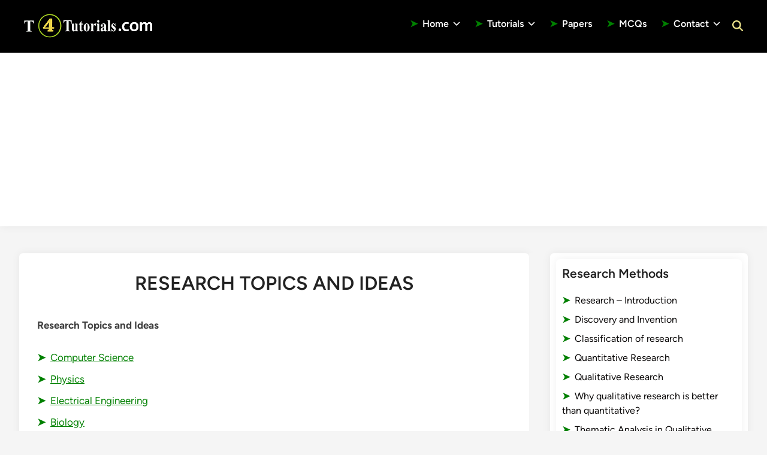

--- FILE ---
content_type: text/html; charset=utf-8
request_url: https://www.google.com/recaptcha/api2/aframe
body_size: 267
content:
<!DOCTYPE HTML><html><head><meta http-equiv="content-type" content="text/html; charset=UTF-8"></head><body><script nonce="1S7Ds-D-3jdQlZdJSuSqKw">/** Anti-fraud and anti-abuse applications only. See google.com/recaptcha */ try{var clients={'sodar':'https://pagead2.googlesyndication.com/pagead/sodar?'};window.addEventListener("message",function(a){try{if(a.source===window.parent){var b=JSON.parse(a.data);var c=clients[b['id']];if(c){var d=document.createElement('img');d.src=c+b['params']+'&rc='+(localStorage.getItem("rc::a")?sessionStorage.getItem("rc::b"):"");window.document.body.appendChild(d);sessionStorage.setItem("rc::e",parseInt(sessionStorage.getItem("rc::e")||0)+1);localStorage.setItem("rc::h",'1768550570826');}}}catch(b){}});window.parent.postMessage("_grecaptcha_ready", "*");}catch(b){}</script></body></html>

--- FILE ---
content_type: application/javascript; charset=utf-8
request_url: https://fundingchoicesmessages.google.com/f/AGSKWxXZq1X-KulJl3QfuP2mTTQHuZPY2KFM5gaLrFgOwpzIRWDe6Ogu3z_HtKZw-l6i_1pxSvYJyo3cuqfHNwVYokEcUbE2WobFw-j9_7-alfk6a6NQJShbPmiaLzaKtxIEoCy44Rim9I5e0NWHtxauzMX0nHqij2qfnQcIhi4aWyNSVOzbxV-4KMqFdqte/_/aimatch_ad_/bannerrotate./banner_file.php?/contentadvert1./injectad.
body_size: -1290
content:
window['1df5cd76-ac86-4831-9fa7-6112ab43b511'] = true;